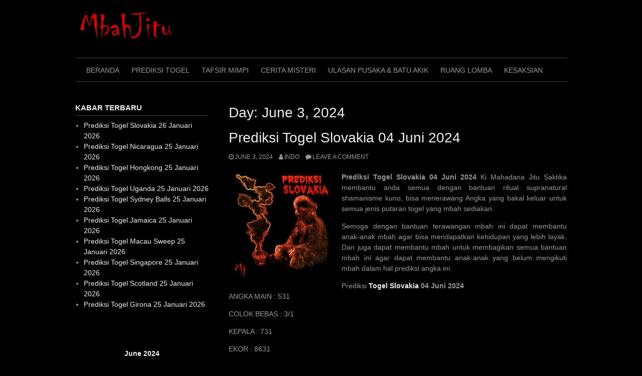

--- FILE ---
content_type: text/html; charset=UTF-8
request_url: http://mbahjitu.com/2024/06/03/
body_size: 11498
content:
<!DOCTYPE html>
<html lang="en">
<head>
<meta charset="UTF-8">
<meta name="viewport" content="width=device-width, initial-scale=1">
<link rel="profile" href="http://gmpg.org/xfn/11">
<link rel="pingback" href="http://mbahjitu.com/xmlrpc.php">


<meta name='robots' content='noindex, follow' />

	<!-- This site is optimized with the Yoast SEO plugin v19.13 - https://yoast.com/wordpress/plugins/seo/ -->
	<title>June 3, 2024 - MbahJitu</title>
	<meta property="og:locale" content="en_US" />
	<meta property="og:type" content="website" />
	<meta property="og:title" content="June 3, 2024 - MbahJitu" />
	<meta property="og:url" content="http://mbahjitu.com/2024/06/03/" />
	<meta property="og:site_name" content="MbahJitu" />
	<meta name="twitter:card" content="summary_large_image" />
	<script type="application/ld+json" class="yoast-schema-graph">{"@context":"https://schema.org","@graph":[{"@type":"CollectionPage","@id":"http://mbahjitu.com/2024/06/03/","url":"http://mbahjitu.com/2024/06/03/","name":"June 3, 2024 - MbahJitu","isPartOf":{"@id":"http://mbahjitu.com/#website"},"primaryImageOfPage":{"@id":"http://mbahjitu.com/2024/06/03/#primaryimage"},"image":{"@id":"http://mbahjitu.com/2024/06/03/#primaryimage"},"thumbnailUrl":"http://mbahjitu.com/wp-content/uploads/2021/12/sk.jpg","breadcrumb":{"@id":"http://mbahjitu.com/2024/06/03/#breadcrumb"},"inLanguage":"en"},{"@type":"ImageObject","inLanguage":"en","@id":"http://mbahjitu.com/2024/06/03/#primaryimage","url":"http://mbahjitu.com/wp-content/uploads/2021/12/sk.jpg","contentUrl":"http://mbahjitu.com/wp-content/uploads/2021/12/sk.jpg","width":320,"height":320,"caption":"Prediksi Togel Slovakia"},{"@type":"BreadcrumbList","@id":"http://mbahjitu.com/2024/06/03/#breadcrumb","itemListElement":[{"@type":"ListItem","position":1,"name":"Home","item":"https://mbahjitu.com/"},{"@type":"ListItem","position":2,"name":"Archives for June 3, 2024"}]},{"@type":"WebSite","@id":"http://mbahjitu.com/#website","url":"http://mbahjitu.com/","name":"MbahJitu","description":"Prediksi Togel, Cerita Misteri, Informasi Pusaka dan Livedraw","publisher":{"@id":"http://mbahjitu.com/#/schema/person/76705e70699625740f266c0b4d7d43ef"},"potentialAction":[{"@type":"SearchAction","target":{"@type":"EntryPoint","urlTemplate":"http://mbahjitu.com/?s={search_term_string}"},"query-input":"required name=search_term_string"}],"inLanguage":"en"},{"@type":["Person","Organization"],"@id":"http://mbahjitu.com/#/schema/person/76705e70699625740f266c0b4d7d43ef","name":"KiMahadana","image":{"@type":"ImageObject","inLanguage":"en","@id":"http://mbahjitu.com/#/schema/person/image/","url":"http://mbahjitu.com/wp-content/uploads/2016/11/cropped-mbahjitu_final.png","contentUrl":"http://mbahjitu.com/wp-content/uploads/2016/11/cropped-mbahjitu_final.png","width":250,"height":100,"caption":"KiMahadana"},"logo":{"@id":"http://mbahjitu.com/#/schema/person/image/"}}]}</script>
	<!-- / Yoast SEO plugin. -->


<link rel='dns-prefetch' href='//s.w.org' />
<link rel="alternate" type="application/rss+xml" title="MbahJitu &raquo; Feed" href="http://mbahjitu.com/feed/" />
<link rel="alternate" type="application/rss+xml" title="MbahJitu &raquo; Comments Feed" href="http://mbahjitu.com/comments/feed/" />
		<!-- This site uses the Google Analytics by ExactMetrics plugin v7.24.3 - Using Analytics tracking - https://www.exactmetrics.com/ -->
		<!-- Note: ExactMetrics is not currently configured on this site. The site owner needs to authenticate with Google Analytics in the ExactMetrics settings panel. -->
					<!-- No tracking code set -->
				<!-- / Google Analytics by ExactMetrics -->
		<script type="text/javascript">
window._wpemojiSettings = {"baseUrl":"https:\/\/s.w.org\/images\/core\/emoji\/13.1.0\/72x72\/","ext":".png","svgUrl":"https:\/\/s.w.org\/images\/core\/emoji\/13.1.0\/svg\/","svgExt":".svg","source":{"concatemoji":"http:\/\/mbahjitu.com\/wp-includes\/js\/wp-emoji-release.min.js?ver=5.9.12"}};
/*! This file is auto-generated */
!function(e,a,t){var n,r,o,i=a.createElement("canvas"),p=i.getContext&&i.getContext("2d");function s(e,t){var a=String.fromCharCode;p.clearRect(0,0,i.width,i.height),p.fillText(a.apply(this,e),0,0);e=i.toDataURL();return p.clearRect(0,0,i.width,i.height),p.fillText(a.apply(this,t),0,0),e===i.toDataURL()}function c(e){var t=a.createElement("script");t.src=e,t.defer=t.type="text/javascript",a.getElementsByTagName("head")[0].appendChild(t)}for(o=Array("flag","emoji"),t.supports={everything:!0,everythingExceptFlag:!0},r=0;r<o.length;r++)t.supports[o[r]]=function(e){if(!p||!p.fillText)return!1;switch(p.textBaseline="top",p.font="600 32px Arial",e){case"flag":return s([127987,65039,8205,9895,65039],[127987,65039,8203,9895,65039])?!1:!s([55356,56826,55356,56819],[55356,56826,8203,55356,56819])&&!s([55356,57332,56128,56423,56128,56418,56128,56421,56128,56430,56128,56423,56128,56447],[55356,57332,8203,56128,56423,8203,56128,56418,8203,56128,56421,8203,56128,56430,8203,56128,56423,8203,56128,56447]);case"emoji":return!s([10084,65039,8205,55357,56613],[10084,65039,8203,55357,56613])}return!1}(o[r]),t.supports.everything=t.supports.everything&&t.supports[o[r]],"flag"!==o[r]&&(t.supports.everythingExceptFlag=t.supports.everythingExceptFlag&&t.supports[o[r]]);t.supports.everythingExceptFlag=t.supports.everythingExceptFlag&&!t.supports.flag,t.DOMReady=!1,t.readyCallback=function(){t.DOMReady=!0},t.supports.everything||(n=function(){t.readyCallback()},a.addEventListener?(a.addEventListener("DOMContentLoaded",n,!1),e.addEventListener("load",n,!1)):(e.attachEvent("onload",n),a.attachEvent("onreadystatechange",function(){"complete"===a.readyState&&t.readyCallback()})),(n=t.source||{}).concatemoji?c(n.concatemoji):n.wpemoji&&n.twemoji&&(c(n.twemoji),c(n.wpemoji)))}(window,document,window._wpemojiSettings);
</script>
<style type="text/css">
img.wp-smiley,
img.emoji {
	display: inline !important;
	border: none !important;
	box-shadow: none !important;
	height: 1em !important;
	width: 1em !important;
	margin: 0 0.07em !important;
	vertical-align: -0.1em !important;
	background: none !important;
	padding: 0 !important;
}
</style>
	<link rel='stylesheet' id='wp-block-library-css'  href='http://mbahjitu.com/wp-includes/css/dist/block-library/style.min.css?ver=5.9.12' type='text/css' media='all' />
<style id='global-styles-inline-css' type='text/css'>
body{--wp--preset--color--black: #000000;--wp--preset--color--cyan-bluish-gray: #abb8c3;--wp--preset--color--white: #ffffff;--wp--preset--color--pale-pink: #f78da7;--wp--preset--color--vivid-red: #cf2e2e;--wp--preset--color--luminous-vivid-orange: #ff6900;--wp--preset--color--luminous-vivid-amber: #fcb900;--wp--preset--color--light-green-cyan: #7bdcb5;--wp--preset--color--vivid-green-cyan: #00d084;--wp--preset--color--pale-cyan-blue: #8ed1fc;--wp--preset--color--vivid-cyan-blue: #0693e3;--wp--preset--color--vivid-purple: #9b51e0;--wp--preset--gradient--vivid-cyan-blue-to-vivid-purple: linear-gradient(135deg,rgba(6,147,227,1) 0%,rgb(155,81,224) 100%);--wp--preset--gradient--light-green-cyan-to-vivid-green-cyan: linear-gradient(135deg,rgb(122,220,180) 0%,rgb(0,208,130) 100%);--wp--preset--gradient--luminous-vivid-amber-to-luminous-vivid-orange: linear-gradient(135deg,rgba(252,185,0,1) 0%,rgba(255,105,0,1) 100%);--wp--preset--gradient--luminous-vivid-orange-to-vivid-red: linear-gradient(135deg,rgba(255,105,0,1) 0%,rgb(207,46,46) 100%);--wp--preset--gradient--very-light-gray-to-cyan-bluish-gray: linear-gradient(135deg,rgb(238,238,238) 0%,rgb(169,184,195) 100%);--wp--preset--gradient--cool-to-warm-spectrum: linear-gradient(135deg,rgb(74,234,220) 0%,rgb(151,120,209) 20%,rgb(207,42,186) 40%,rgb(238,44,130) 60%,rgb(251,105,98) 80%,rgb(254,248,76) 100%);--wp--preset--gradient--blush-light-purple: linear-gradient(135deg,rgb(255,206,236) 0%,rgb(152,150,240) 100%);--wp--preset--gradient--blush-bordeaux: linear-gradient(135deg,rgb(254,205,165) 0%,rgb(254,45,45) 50%,rgb(107,0,62) 100%);--wp--preset--gradient--luminous-dusk: linear-gradient(135deg,rgb(255,203,112) 0%,rgb(199,81,192) 50%,rgb(65,88,208) 100%);--wp--preset--gradient--pale-ocean: linear-gradient(135deg,rgb(255,245,203) 0%,rgb(182,227,212) 50%,rgb(51,167,181) 100%);--wp--preset--gradient--electric-grass: linear-gradient(135deg,rgb(202,248,128) 0%,rgb(113,206,126) 100%);--wp--preset--gradient--midnight: linear-gradient(135deg,rgb(2,3,129) 0%,rgb(40,116,252) 100%);--wp--preset--duotone--dark-grayscale: url('#wp-duotone-dark-grayscale');--wp--preset--duotone--grayscale: url('#wp-duotone-grayscale');--wp--preset--duotone--purple-yellow: url('#wp-duotone-purple-yellow');--wp--preset--duotone--blue-red: url('#wp-duotone-blue-red');--wp--preset--duotone--midnight: url('#wp-duotone-midnight');--wp--preset--duotone--magenta-yellow: url('#wp-duotone-magenta-yellow');--wp--preset--duotone--purple-green: url('#wp-duotone-purple-green');--wp--preset--duotone--blue-orange: url('#wp-duotone-blue-orange');--wp--preset--font-size--small: 13px;--wp--preset--font-size--medium: 20px;--wp--preset--font-size--large: 36px;--wp--preset--font-size--x-large: 42px;}.has-black-color{color: var(--wp--preset--color--black) !important;}.has-cyan-bluish-gray-color{color: var(--wp--preset--color--cyan-bluish-gray) !important;}.has-white-color{color: var(--wp--preset--color--white) !important;}.has-pale-pink-color{color: var(--wp--preset--color--pale-pink) !important;}.has-vivid-red-color{color: var(--wp--preset--color--vivid-red) !important;}.has-luminous-vivid-orange-color{color: var(--wp--preset--color--luminous-vivid-orange) !important;}.has-luminous-vivid-amber-color{color: var(--wp--preset--color--luminous-vivid-amber) !important;}.has-light-green-cyan-color{color: var(--wp--preset--color--light-green-cyan) !important;}.has-vivid-green-cyan-color{color: var(--wp--preset--color--vivid-green-cyan) !important;}.has-pale-cyan-blue-color{color: var(--wp--preset--color--pale-cyan-blue) !important;}.has-vivid-cyan-blue-color{color: var(--wp--preset--color--vivid-cyan-blue) !important;}.has-vivid-purple-color{color: var(--wp--preset--color--vivid-purple) !important;}.has-black-background-color{background-color: var(--wp--preset--color--black) !important;}.has-cyan-bluish-gray-background-color{background-color: var(--wp--preset--color--cyan-bluish-gray) !important;}.has-white-background-color{background-color: var(--wp--preset--color--white) !important;}.has-pale-pink-background-color{background-color: var(--wp--preset--color--pale-pink) !important;}.has-vivid-red-background-color{background-color: var(--wp--preset--color--vivid-red) !important;}.has-luminous-vivid-orange-background-color{background-color: var(--wp--preset--color--luminous-vivid-orange) !important;}.has-luminous-vivid-amber-background-color{background-color: var(--wp--preset--color--luminous-vivid-amber) !important;}.has-light-green-cyan-background-color{background-color: var(--wp--preset--color--light-green-cyan) !important;}.has-vivid-green-cyan-background-color{background-color: var(--wp--preset--color--vivid-green-cyan) !important;}.has-pale-cyan-blue-background-color{background-color: var(--wp--preset--color--pale-cyan-blue) !important;}.has-vivid-cyan-blue-background-color{background-color: var(--wp--preset--color--vivid-cyan-blue) !important;}.has-vivid-purple-background-color{background-color: var(--wp--preset--color--vivid-purple) !important;}.has-black-border-color{border-color: var(--wp--preset--color--black) !important;}.has-cyan-bluish-gray-border-color{border-color: var(--wp--preset--color--cyan-bluish-gray) !important;}.has-white-border-color{border-color: var(--wp--preset--color--white) !important;}.has-pale-pink-border-color{border-color: var(--wp--preset--color--pale-pink) !important;}.has-vivid-red-border-color{border-color: var(--wp--preset--color--vivid-red) !important;}.has-luminous-vivid-orange-border-color{border-color: var(--wp--preset--color--luminous-vivid-orange) !important;}.has-luminous-vivid-amber-border-color{border-color: var(--wp--preset--color--luminous-vivid-amber) !important;}.has-light-green-cyan-border-color{border-color: var(--wp--preset--color--light-green-cyan) !important;}.has-vivid-green-cyan-border-color{border-color: var(--wp--preset--color--vivid-green-cyan) !important;}.has-pale-cyan-blue-border-color{border-color: var(--wp--preset--color--pale-cyan-blue) !important;}.has-vivid-cyan-blue-border-color{border-color: var(--wp--preset--color--vivid-cyan-blue) !important;}.has-vivid-purple-border-color{border-color: var(--wp--preset--color--vivid-purple) !important;}.has-vivid-cyan-blue-to-vivid-purple-gradient-background{background: var(--wp--preset--gradient--vivid-cyan-blue-to-vivid-purple) !important;}.has-light-green-cyan-to-vivid-green-cyan-gradient-background{background: var(--wp--preset--gradient--light-green-cyan-to-vivid-green-cyan) !important;}.has-luminous-vivid-amber-to-luminous-vivid-orange-gradient-background{background: var(--wp--preset--gradient--luminous-vivid-amber-to-luminous-vivid-orange) !important;}.has-luminous-vivid-orange-to-vivid-red-gradient-background{background: var(--wp--preset--gradient--luminous-vivid-orange-to-vivid-red) !important;}.has-very-light-gray-to-cyan-bluish-gray-gradient-background{background: var(--wp--preset--gradient--very-light-gray-to-cyan-bluish-gray) !important;}.has-cool-to-warm-spectrum-gradient-background{background: var(--wp--preset--gradient--cool-to-warm-spectrum) !important;}.has-blush-light-purple-gradient-background{background: var(--wp--preset--gradient--blush-light-purple) !important;}.has-blush-bordeaux-gradient-background{background: var(--wp--preset--gradient--blush-bordeaux) !important;}.has-luminous-dusk-gradient-background{background: var(--wp--preset--gradient--luminous-dusk) !important;}.has-pale-ocean-gradient-background{background: var(--wp--preset--gradient--pale-ocean) !important;}.has-electric-grass-gradient-background{background: var(--wp--preset--gradient--electric-grass) !important;}.has-midnight-gradient-background{background: var(--wp--preset--gradient--midnight) !important;}.has-small-font-size{font-size: var(--wp--preset--font-size--small) !important;}.has-medium-font-size{font-size: var(--wp--preset--font-size--medium) !important;}.has-large-font-size{font-size: var(--wp--preset--font-size--large) !important;}.has-x-large-font-size{font-size: var(--wp--preset--font-size--x-large) !important;}
</style>
<link rel='stylesheet' id='jquery-ui-css'  href='http://mbahjitu.com/wp-content/plugins/soundy-background-music/css/jquery-ui-1.12.1/jquery-ui.css?ver=5.9.12' type='text/css' media='all' />
<link rel='stylesheet' id='soundy_front_end-css'  href='http://mbahjitu.com/wp-content/plugins/soundy-background-music/css/style-front-end.css?ver=5.9.12' type='text/css' media='all' />
<link rel='stylesheet' id='coral-dark-css'  href='http://mbahjitu.com/wp-content/themes/coral-dark/style.css?ver=5.9.12' type='text/css' media='all' />
<link rel='stylesheet' id='child-style-css'  href='http://mbahjitu.com/wp-content/themes/coral-dark-child/style.css?ver=1.0.0' type='text/css' media='all' />
<link rel='stylesheet' id='coral-dark-style-css'  href='http://mbahjitu.com/wp-content/themes/coral-dark-child/style.css?ver=5.9.12' type='text/css' media='all' />
<style id='coral-dark-style-inline-css' type='text/css'>

		body, button, input, select, textarea {	font-size: 14px;}
		h1.site-title, h3.site-title {
			margin-top: 25px; 
			font-size: 36px; 
		}
		h1.site-title a,
		h1.site-title a:visited,
		h1.site-title a:hover,
		h1.site-title a:active,
		h1.site-title a:focus,
		h3.site-title a,
		h3.site-title a:visited,
		h3.site-title a:hover,
		h3.site-title a:active,
		h3.site-title a:focus {
			color: #ed0000 !important;
		}
		
		h2.site-description, h4.site-description {
			margin-top: -5px;
			font-size: 14px;
			color: #999999;
		}
		.custom-logo {max-height: 100px;}
		@media screen and (min-width: 768px) {
			.main-navigation {margin-top: 15px;}
			#search1 {margin-top: 42px;}
			#social1 {margin-top: 47px;}
		}
	
</style>
<link rel='stylesheet' id='recent-posts-widget-with-thumbnails-public-style-css'  href='http://mbahjitu.com/wp-content/plugins/recent-posts-widget-with-thumbnails/public.css?ver=7.1.1' type='text/css' media='all' />
<script type='text/javascript' src='http://mbahjitu.com/wp-includes/js/jquery/jquery.min.js?ver=3.6.0' id='jquery-core-js'></script>
<script type='text/javascript' src='http://mbahjitu.com/wp-includes/js/jquery/jquery-migrate.min.js?ver=3.3.2' id='jquery-migrate-js'></script>
<script type='text/javascript' src='http://mbahjitu.com/wp-content/plugins/soundy-background-music/js/front-end.js?ver=5.9.12' id='soundy-front-end-js'></script>
<script type='text/javascript' src='http://mbahjitu.com/wp-content/themes/coral-dark/js/jquery.nivo.slider.pack.js?ver=3.2' id='nivo-slider-js'></script>
<link rel="https://api.w.org/" href="http://mbahjitu.com/wp-json/" /><link rel="EditURI" type="application/rsd+xml" title="RSD" href="http://mbahjitu.com/xmlrpc.php?rsd" />
<link rel="wlwmanifest" type="application/wlwmanifest+xml" href="http://mbahjitu.com/wp-includes/wlwmanifest.xml" /> 
<meta name="generator" content="WordPress 5.9.12" />
<link rel="icon" href="http://mbahjitu.com/wp-content/uploads/2016/11/cropped-icon-32x32.png" sizes="32x32" />
<link rel="icon" href="http://mbahjitu.com/wp-content/uploads/2016/11/cropped-icon-192x192.png" sizes="192x192" />
<link rel="apple-touch-icon" href="http://mbahjitu.com/wp-content/uploads/2016/11/cropped-icon-180x180.png" />
<meta name="msapplication-TileImage" content="http://mbahjitu.com/wp-content/uploads/2016/11/cropped-icon-270x270.png" />
</head>

<body class="archive date wp-custom-logo wp-embed-responsive group-blog">
<svg xmlns="http://www.w3.org/2000/svg" viewBox="0 0 0 0" width="0" height="0" focusable="false" role="none" style="visibility: hidden; position: absolute; left: -9999px; overflow: hidden;" ><defs><filter id="wp-duotone-dark-grayscale"><feColorMatrix color-interpolation-filters="sRGB" type="matrix" values=" .299 .587 .114 0 0 .299 .587 .114 0 0 .299 .587 .114 0 0 .299 .587 .114 0 0 " /><feComponentTransfer color-interpolation-filters="sRGB" ><feFuncR type="table" tableValues="0 0.49803921568627" /><feFuncG type="table" tableValues="0 0.49803921568627" /><feFuncB type="table" tableValues="0 0.49803921568627" /><feFuncA type="table" tableValues="1 1" /></feComponentTransfer><feComposite in2="SourceGraphic" operator="in" /></filter></defs></svg><svg xmlns="http://www.w3.org/2000/svg" viewBox="0 0 0 0" width="0" height="0" focusable="false" role="none" style="visibility: hidden; position: absolute; left: -9999px; overflow: hidden;" ><defs><filter id="wp-duotone-grayscale"><feColorMatrix color-interpolation-filters="sRGB" type="matrix" values=" .299 .587 .114 0 0 .299 .587 .114 0 0 .299 .587 .114 0 0 .299 .587 .114 0 0 " /><feComponentTransfer color-interpolation-filters="sRGB" ><feFuncR type="table" tableValues="0 1" /><feFuncG type="table" tableValues="0 1" /><feFuncB type="table" tableValues="0 1" /><feFuncA type="table" tableValues="1 1" /></feComponentTransfer><feComposite in2="SourceGraphic" operator="in" /></filter></defs></svg><svg xmlns="http://www.w3.org/2000/svg" viewBox="0 0 0 0" width="0" height="0" focusable="false" role="none" style="visibility: hidden; position: absolute; left: -9999px; overflow: hidden;" ><defs><filter id="wp-duotone-purple-yellow"><feColorMatrix color-interpolation-filters="sRGB" type="matrix" values=" .299 .587 .114 0 0 .299 .587 .114 0 0 .299 .587 .114 0 0 .299 .587 .114 0 0 " /><feComponentTransfer color-interpolation-filters="sRGB" ><feFuncR type="table" tableValues="0.54901960784314 0.98823529411765" /><feFuncG type="table" tableValues="0 1" /><feFuncB type="table" tableValues="0.71764705882353 0.25490196078431" /><feFuncA type="table" tableValues="1 1" /></feComponentTransfer><feComposite in2="SourceGraphic" operator="in" /></filter></defs></svg><svg xmlns="http://www.w3.org/2000/svg" viewBox="0 0 0 0" width="0" height="0" focusable="false" role="none" style="visibility: hidden; position: absolute; left: -9999px; overflow: hidden;" ><defs><filter id="wp-duotone-blue-red"><feColorMatrix color-interpolation-filters="sRGB" type="matrix" values=" .299 .587 .114 0 0 .299 .587 .114 0 0 .299 .587 .114 0 0 .299 .587 .114 0 0 " /><feComponentTransfer color-interpolation-filters="sRGB" ><feFuncR type="table" tableValues="0 1" /><feFuncG type="table" tableValues="0 0.27843137254902" /><feFuncB type="table" tableValues="0.5921568627451 0.27843137254902" /><feFuncA type="table" tableValues="1 1" /></feComponentTransfer><feComposite in2="SourceGraphic" operator="in" /></filter></defs></svg><svg xmlns="http://www.w3.org/2000/svg" viewBox="0 0 0 0" width="0" height="0" focusable="false" role="none" style="visibility: hidden; position: absolute; left: -9999px; overflow: hidden;" ><defs><filter id="wp-duotone-midnight"><feColorMatrix color-interpolation-filters="sRGB" type="matrix" values=" .299 .587 .114 0 0 .299 .587 .114 0 0 .299 .587 .114 0 0 .299 .587 .114 0 0 " /><feComponentTransfer color-interpolation-filters="sRGB" ><feFuncR type="table" tableValues="0 0" /><feFuncG type="table" tableValues="0 0.64705882352941" /><feFuncB type="table" tableValues="0 1" /><feFuncA type="table" tableValues="1 1" /></feComponentTransfer><feComposite in2="SourceGraphic" operator="in" /></filter></defs></svg><svg xmlns="http://www.w3.org/2000/svg" viewBox="0 0 0 0" width="0" height="0" focusable="false" role="none" style="visibility: hidden; position: absolute; left: -9999px; overflow: hidden;" ><defs><filter id="wp-duotone-magenta-yellow"><feColorMatrix color-interpolation-filters="sRGB" type="matrix" values=" .299 .587 .114 0 0 .299 .587 .114 0 0 .299 .587 .114 0 0 .299 .587 .114 0 0 " /><feComponentTransfer color-interpolation-filters="sRGB" ><feFuncR type="table" tableValues="0.78039215686275 1" /><feFuncG type="table" tableValues="0 0.94901960784314" /><feFuncB type="table" tableValues="0.35294117647059 0.47058823529412" /><feFuncA type="table" tableValues="1 1" /></feComponentTransfer><feComposite in2="SourceGraphic" operator="in" /></filter></defs></svg><svg xmlns="http://www.w3.org/2000/svg" viewBox="0 0 0 0" width="0" height="0" focusable="false" role="none" style="visibility: hidden; position: absolute; left: -9999px; overflow: hidden;" ><defs><filter id="wp-duotone-purple-green"><feColorMatrix color-interpolation-filters="sRGB" type="matrix" values=" .299 .587 .114 0 0 .299 .587 .114 0 0 .299 .587 .114 0 0 .299 .587 .114 0 0 " /><feComponentTransfer color-interpolation-filters="sRGB" ><feFuncR type="table" tableValues="0.65098039215686 0.40392156862745" /><feFuncG type="table" tableValues="0 1" /><feFuncB type="table" tableValues="0.44705882352941 0.4" /><feFuncA type="table" tableValues="1 1" /></feComponentTransfer><feComposite in2="SourceGraphic" operator="in" /></filter></defs></svg><svg xmlns="http://www.w3.org/2000/svg" viewBox="0 0 0 0" width="0" height="0" focusable="false" role="none" style="visibility: hidden; position: absolute; left: -9999px; overflow: hidden;" ><defs><filter id="wp-duotone-blue-orange"><feColorMatrix color-interpolation-filters="sRGB" type="matrix" values=" .299 .587 .114 0 0 .299 .587 .114 0 0 .299 .587 .114 0 0 .299 .587 .114 0 0 " /><feComponentTransfer color-interpolation-filters="sRGB" ><feFuncR type="table" tableValues="0.098039215686275 1" /><feFuncG type="table" tableValues="0 0.66274509803922" /><feFuncB type="table" tableValues="0.84705882352941 0.41960784313725" /><feFuncA type="table" tableValues="1 1" /></feComponentTransfer><feComposite in2="SourceGraphic" operator="in" /></filter></defs></svg><div id="page" class="hfeed site">
	<a class="skip-link screen-reader-text" href="#content">Skip to content</a>

	<header id="masthead" class="site-header grid-container" role="banner">
		<div class="site-branding egrid  grid-35 tablet-grid-35 mobile-grid-100">
							<a href="http://mbahjitu.com/" class="custom-logo-link" rel="home"><img width="250" height="100" src="http://mbahjitu.com/wp-content/uploads/2016/11/cropped-mbahjitu_final.png" class="custom-logo" alt="MbahJitu" srcset="http://mbahjitu.com/wp-content/uploads/2016/11/cropped-mbahjitu_final.png 250w, http://mbahjitu.com/wp-content/uploads/2016/11/cropped-mbahjitu_final-210x84.png 210w" sizes="(max-width: 250px) 100vw, 250px" /></a>							
		</div><!-- .site-branding -->
		<div id="headerright" class="grid-parent egrid  grid-65 tablet-grid-65 mobile-grid-100">
			
			<div id="social1" class="egrid  grid-100 tablet-grid-100 mobile-grid-100">
							</div>
			
			<div id="search1" class="search  hide-on-desktop hide-on-tablet hide-on-mobile">
				<div class="search-container">
<form role="search" method="get" class="search-form" action="http://mbahjitu.com/">
	<fieldset>
		<input type="search" class="search-field" placeholder="Search..." value="" name="s" title="Search for:" />
		<input type="submit" class="search-submit" value="" />
	</fieldset>
</form>
</div>			</div>
		</div>

		<nav id="site-navigation" class="main-navigation egrid grid-100 tablet-grid-100 mobile-grid-100" role="navigation">
			<i id="menu-button" class="fa fa-bars collapsed"><span>  Menu</span></i>
			<div class="menu-primary-menu-container"><ul id="main-menu" class="sm sm-clean collapsed"><li id="menu-item-324" class="menu-item menu-item-type-post_type menu-item-object-page menu-item-home menu-item-324"><a href="http://mbahjitu.com/">Beranda</a></li>
<li id="menu-item-6190" class="menu-item menu-item-type-taxonomy menu-item-object-category menu-item-6190"><a href="http://mbahjitu.com/category/prediksi-togel/">Prediksi Togel</a></li>
<li id="menu-item-289" class="menu-item menu-item-type-taxonomy menu-item-object-category menu-item-289"><a href="http://mbahjitu.com/category/tafsir-mimpi/">Tafsir Mimpi</a></li>
<li id="menu-item-291" class="menu-item menu-item-type-taxonomy menu-item-object-category menu-item-291"><a href="http://mbahjitu.com/category/cerita-misteri/">Cerita Misteri</a></li>
<li id="menu-item-290" class="menu-item menu-item-type-taxonomy menu-item-object-category menu-item-290"><a href="http://mbahjitu.com/category/ulasan-pusaka-batu-akik/">Ulasan Pusaka &#038; Batu Akik</a></li>
<li id="menu-item-3806" class="menu-item menu-item-type-custom menu-item-object-custom menu-item-3806"><a href="/">Ruang Lomba</a></li>
<li id="menu-item-294" class="menu-item menu-item-type-post_type menu-item-object-page menu-item-294"><a href="http://mbahjitu.com/kesaksian/">Kesaksian</a></li>
</ul></div>		</nav><!-- #site-navigation -->
	</header><!-- #masthead -->

		
<!-- breadcrumbs from Yoast or NavXT plugins -->
		<div id="breadcrumbs" class="grid-container">
		<div class="breadcrumbs grid-100 tablet-grid-100 mobile-grid-100">
					</div>
	</div>
		
	<div id="content" class="site-content grid-container">

	<div id="primary" class="content-area egrid  grid-70 tablet-grid-70 mobile-grid-100 push-30 tablet-push-30">
		<main id="main" class="site-main" role="main">

		
			<header class="page-header">
				<h1 class="page-title">Day: <span>June 3, 2024</span></h1>			</header><!-- .page-header -->

						
				
<article id="post-85114" class="post-85114 post type-post status-publish format-standard has-post-thumbnail hentry category-prediksi-togel category-slovakia tag-angker tag-cerita-misteri tag-misteri tag-prediksi-togel tag-supranatural tag-tafsir-mimpi tag-terawang-angka tag-terawang-angkal tag-terawang-angkaprediksi-togel tag-ulasan-pusaka">
	<header class="entry-header">
		<h1 class="entry-title"><a href="http://mbahjitu.com/prediksi-togel-slovakia-04-juni-2024/" rel="bookmark">Prediksi Togel Slovakia 04 Juni 2024</a></h1>
				<div class="entry-meta">
			<span class="posted-on"><a href="http://mbahjitu.com/prediksi-togel-slovakia-04-juni-2024/" rel="bookmark"><time class="entry-date published" datetime="2024-06-03T08:00:25+07:00">June 3, 2024</time><time class="updated" datetime="2024-06-02T11:40:53+07:00">June 2, 2024</time></a></span><span class="byline"> <span class="author vcard"><a class="url fn n" href="http://mbahjitu.com/author/indo/">indo</a></span></span><span class="comments-link"><a href="http://mbahjitu.com/prediksi-togel-slovakia-04-juni-2024/#respond">Leave a comment</a></span>		</div><!-- .entry-meta -->
			</header><!-- .entry-header -->

	<div class="entry-content">
		
	<a class="post-thumbnail" href="http://mbahjitu.com/prediksi-togel-slovakia-04-juni-2024/" aria-hidden="true">
		<img width="210" height="210" src="http://mbahjitu.com/wp-content/uploads/2021/12/sk-210x210.jpg" class="alignleft smallpostthumb wp-post-image" alt="Prediksi Togel Slovakia 04 Juni 2024" sizes="(max-width: 480px) 100vw, 210px" srcset="http://mbahjitu.com/wp-content/uploads/2021/12/sk-210x210.jpg 210w, http://mbahjitu.com/wp-content/uploads/2021/12/sk-300x300.jpg 300w, http://mbahjitu.com/wp-content/uploads/2021/12/sk-150x150.jpg 150w, http://mbahjitu.com/wp-content/uploads/2021/12/sk.jpg 320w" />	</a>

	<p><strong>Prediksi Togel Slovakia 04 Juni 2024</strong> Ki Mahadana Jitu Saktika membantu anda semua dengan bantuan ritual supranatural shamanisme kuno, bisa menerawang Angka yang bakal keluar untuk semua jenis putaran togel yang mbah sediakan.</p>
<p>Semoga dengan bantuan terawangan mbah ini dapat membantu anak-anak mbah agar bisa mendapatkan kehidupan yang lebih layak. Dan juga dapat membantu mbah untuk membagikan semua bantuan mbah ini agar dapat membantu anak-anak yang belum mengikuti mbah dalam hal prediksi angka ini.</p>
<div>Prediksi <a href="https://mbahjitu.com/category/prediksi-togel/slovakia/"><strong>Togel Slovakia</strong></a> <strong>04 Juni 2024</strong></div>
<div>
<p>ANGKA MAIN : 531</p>
<p>COLOK BEBAS : 3/1</p>
<p>KEPALA : 731</p>
<p>EKOR : 8631</p>
<p>BBFS: 578631</p>
<p>TOP TOGEL 2D</p>
<p>58 71 81 56 38 16 73 78</p>
<p>untuk berjaga jaga Saran dari mbah lebih baik angka di atas di bb alias bolak balik.</p>
</div>
<p>tidak ada yang pasti di dunia ini, yang pasti hanya milik Subhanahu wa ta’ala</p>
<p>Mbah Hanya memberikan angka angka yang mbah terawang</p>
<p>semoga anak anak mbah selalu di berikan rejeki yang berlimpah, salam kompak untuk semua anak anak mbah yang sudah setia temani mbah dari dulu</p>
<p>Utamakan Prediksi Sendiri, Semoga Prediksi Togel Yang Mbah Berikan di atas Dapat Membantu anak anak Semua, Angka Mbah Juga Bisa Di Kolab Dengan Angka Anda. Salam Jitu Mbah</p>
<p>pengeluaran <a href="https://slovakiapools.com/"><strong>result slovakia</strong></a> bisa anak anak lihat di SLOVAKIAPOOLS.COM</p>

			</div><!-- .entry-content -->

	<footer class="entry-footer">
		<span class="update">Updated: <a href="http://mbahjitu.com/prediksi-togel-slovakia-04-juni-2024/" rel="bookmark"><time class="published updated" datetime="2024-06-02T11:40:53+07:00">June 2, 2024</time></a></span><br><span class="cat-links">Categories: <a href="http://mbahjitu.com/category/prediksi-togel/" rel="category tag">Prediksi Togel</a>, <a href="http://mbahjitu.com/category/prediksi-togel/slovakia/" rel="category tag">Slovakia</a></span><span class="tags-links">Tags: <a href="http://mbahjitu.com/tag/angker/" rel="tag">Angker</a>, <a href="http://mbahjitu.com/tag/cerita-misteri/" rel="tag">cerita misteri</a>, <a href="http://mbahjitu.com/tag/misteri/" rel="tag">Misteri</a>, <a href="http://mbahjitu.com/tag/prediksi-togel/" rel="tag">Prediksi Togel</a>, <a href="http://mbahjitu.com/tag/supranatural/" rel="tag">Supranatural</a>, <a href="http://mbahjitu.com/tag/tafsir-mimpi/" rel="tag">Tafsir Mimpi</a>, <a href="http://mbahjitu.com/tag/terawang-angka/" rel="tag">Terawang angka</a>, <a href="http://mbahjitu.com/tag/terawang-angkal/" rel="tag">Terawang angkal</a>, <a href="http://mbahjitu.com/tag/terawang-angkaprediksi-togel/" rel="tag">Terawang angkaPrediksi Togel</a>, <a href="http://mbahjitu.com/tag/ulasan-pusaka/" rel="tag">Ulasan Pusaka</a></span>	</footer><!-- .entry-footer -->
</article><!-- #post-## -->
			
				
<article id="post-85113" class="post-85113 post type-post status-publish format-standard has-post-thumbnail hentry category-nicaragua category-prediksi-togel tag-angker tag-cerita-misteri tag-misteri tag-prediksi-togel tag-supranatural tag-tafsir-mimpi tag-terawang-angka tag-terawang-angkal tag-terawang-angkaprediksi-togel tag-ulasan-pusaka">
	<header class="entry-header">
		<h1 class="entry-title"><a href="http://mbahjitu.com/prediksi-togel-nicaragua-03-juni-2024/" rel="bookmark">Prediksi Togel Nicaragua 03 Juni 2024</a></h1>
				<div class="entry-meta">
			<span class="posted-on"><a href="http://mbahjitu.com/prediksi-togel-nicaragua-03-juni-2024/" rel="bookmark"><time class="entry-date published" datetime="2024-06-03T07:55:23+07:00">June 3, 2024</time><time class="updated" datetime="2024-06-02T11:35:18+07:00">June 2, 2024</time></a></span><span class="byline"> <span class="author vcard"><a class="url fn n" href="http://mbahjitu.com/author/indo/">indo</a></span></span><span class="comments-link"><a href="http://mbahjitu.com/prediksi-togel-nicaragua-03-juni-2024/#respond">Leave a comment</a></span>		</div><!-- .entry-meta -->
			</header><!-- .entry-header -->

	<div class="entry-content">
		
	<a class="post-thumbnail" href="http://mbahjitu.com/prediksi-togel-nicaragua-03-juni-2024/" aria-hidden="true">
		<img width="210" height="210" src="http://mbahjitu.com/wp-content/uploads/2021/12/nc.jpg" class="alignleft smallpostthumb wp-post-image" alt="Prediksi Togel Nicaragua 03 Juni 2024" loading="lazy" sizes="(max-width: 480px) 100vw, 210px" srcset="http://mbahjitu.com/wp-content/uploads/2021/12/nc.jpg 210w, http://mbahjitu.com/wp-content/uploads/2021/12/nc-150x150.jpg 150w" />	</a>

	<p style="text-align: left;"><strong>Prediksi Togel Nicaragua 03 Juni 2024 </strong>Ki Mahadana Jitu Saktika membantu anda semua dengan bantuan ritual supranatural shamanisme kuno, bisa menerawang Angka yang bakal keluar untuk semua jenis putaran togel yang mbah sediakan.</p>
<p>Semoga dengan bantuan terawangan mbah ini dapat membantu anak-anak mbah agar bisa mendapatkan kehidupan yang lebih layak. Dan juga dapat membantu mbah untuk membagikan semua bantuan mbah ini agar dapat membantu anak-anak yang belum mengikuti mbah dalam hal prediksi angka ini.</p>
<p style="text-align: left;"><strong>Prediksi <a href="https://mbahjitu.com/category/prediksi-togel/nicaragua/">Togel Nicaragua</a> 03 Juni 2024</strong></p>
<div>
<p>ANGKA MAIN : 763</p>
<p>COLOK BEBAS : 6/3</p>
<p>KEPALA : 563</p>
<p>EKOR : 8163</p>
<p>BBFS: 672314</p>
<p>TOP TOGEL 2D</p>
</div>
<p>76 53 86 17 68 51 67 38</p>
<p>untuk berjaga jaga Saran dari mbah lebih baik angka di atas di bb alias bolak balik.</p>
<p>tidak ada yang pasti di dunia ini , yang pasti hanya milik Subhanahu wa ta’ala</p>
<p>Mbah Hanya memberikan angka angka yang mbah terawang</p>
<p>semoga anak anak mbah selalu di berikan rejeki yang berlimpah, salam kompak untuk semua anak anak mbah yang sudah setia temani mbah dari duluUtamakan Prediksi Sendiri , Semoga Prediksi Togel<strong> </strong>Yang Mbah Berikan di atas Dapat Membantu anak anak Semua , Angka Mbah Juga Bisa Di Kolab Dengan Angka Anda. Salam Jitu Mbah pengeluaran <strong><a href="https://nicaraguapools.com/">result nicaragua</a></strong> bisa anak anak lihat di NICARAGUAPOOLS.COM</p>

			</div><!-- .entry-content -->

	<footer class="entry-footer">
		<span class="update">Updated: <a href="http://mbahjitu.com/prediksi-togel-nicaragua-03-juni-2024/" rel="bookmark"><time class="published updated" datetime="2024-06-02T11:35:18+07:00">June 2, 2024</time></a></span><br><span class="cat-links">Categories: <a href="http://mbahjitu.com/category/prediksi-togel/nicaragua/" rel="category tag">Nicaragua</a>, <a href="http://mbahjitu.com/category/prediksi-togel/" rel="category tag">Prediksi Togel</a></span><span class="tags-links">Tags: <a href="http://mbahjitu.com/tag/angker/" rel="tag">Angker</a>, <a href="http://mbahjitu.com/tag/cerita-misteri/" rel="tag">cerita misteri</a>, <a href="http://mbahjitu.com/tag/misteri/" rel="tag">Misteri</a>, <a href="http://mbahjitu.com/tag/prediksi-togel/" rel="tag">Prediksi Togel</a>, <a href="http://mbahjitu.com/tag/supranatural/" rel="tag">Supranatural</a>, <a href="http://mbahjitu.com/tag/tafsir-mimpi/" rel="tag">Tafsir Mimpi</a>, <a href="http://mbahjitu.com/tag/terawang-angka/" rel="tag">Terawang angka</a>, <a href="http://mbahjitu.com/tag/terawang-angkal/" rel="tag">Terawang angkal</a>, <a href="http://mbahjitu.com/tag/terawang-angkaprediksi-togel/" rel="tag">Terawang angkaPrediksi Togel</a>, <a href="http://mbahjitu.com/tag/ulasan-pusaka/" rel="tag">Ulasan Pusaka</a></span>	</footer><!-- .entry-footer -->
</article><!-- #post-## -->
			
				
<article id="post-85112" class="post-85112 post type-post status-publish format-standard has-post-thumbnail hentry category-hongkong category-prediksi-togel tag-angker tag-cerita-misteri tag-misteri tag-prediksi-togel tag-supranatural tag-tafsir-mimpi tag-terawang-angka tag-terawang-angkal tag-terawang-angkaprediksi-togel tag-ulasan-pusaka">
	<header class="entry-header">
		<h1 class="entry-title"><a href="http://mbahjitu.com/prediksi-togel-hongkong-03-juni-2024/" rel="bookmark">Prediksi Togel Hongkong 03 Juni 2024</a></h1>
				<div class="entry-meta">
			<span class="posted-on"><a href="http://mbahjitu.com/prediksi-togel-hongkong-03-juni-2024/" rel="bookmark"><time class="entry-date published" datetime="2024-06-03T07:50:21+07:00">June 3, 2024</time><time class="updated" datetime="2024-06-02T11:30:48+07:00">June 2, 2024</time></a></span><span class="byline"> <span class="author vcard"><a class="url fn n" href="http://mbahjitu.com/author/indo/">indo</a></span></span><span class="comments-link"><a href="http://mbahjitu.com/prediksi-togel-hongkong-03-juni-2024/#respond">Leave a comment</a></span>		</div><!-- .entry-meta -->
			</header><!-- .entry-header -->

	<div class="entry-content">
		
	<a class="post-thumbnail" href="http://mbahjitu.com/prediksi-togel-hongkong-03-juni-2024/" aria-hidden="true">
		<img width="210" height="210" src="http://mbahjitu.com/wp-content/uploads/2021/12/hk.jpg" class="alignleft smallpostthumb wp-post-image" alt="Prediksi Togel Hongkong 03 Juni 2024" loading="lazy" sizes="(max-width: 480px) 100vw, 210px" srcset="http://mbahjitu.com/wp-content/uploads/2021/12/hk.jpg 210w, http://mbahjitu.com/wp-content/uploads/2021/12/hk-150x150.jpg 150w" />	</a>

	<p><strong>Prediksi <a href="https://mbahjitu.com/category/prediksi-togel/hongkong/">Togel Hongkong</a> 03 Juni 2024 </strong>Ki Mahadana Jitu Saktika membantu anda semua dengan bantuan ritual supranatural shamanisme kuno, bisa menerawang Angka yang bakal keluar untuk semua jenis putaran togel yang mbah sediakan.</p>
<p>Semoga dengan bantuan terawangan mbah ini dapat membantu  anak-anak mbah agar bisa mendapatkan kehidupan yang lebih layak. Dan juga dapat membantu mbah untuk membagikan semua bantuan mbah ini agar dapat membranate anak-anak yang belum mengikuti mbah dalam hal prediksi angka ini.</p>
<p><strong>Prediksi <a href="https://mbahjitu.com/category/prediksi-togel/hongkong/">Togel Hongkong</a> 03 Juni 2024</strong></p>
<div>
<p>ANGKA MAIN : 471</p>
<p>COLOK BEBAS  7/1</p>
<p>KEPALA : 371</p>
<p>EKOR : 6471</p>
<p>BBFS : 386471</p>
<p>TOP TOGEL 2D</p>
<p>37 83 63 43 76 17 34 41</p>
<p>untuk berjaga jaga Saran dari mbah lebih baik angka di atas di bb alias bolak balik.</p>
</div>
<p>tidak ada yang pasti di dunia ini , yang pasti hanya milik Subhanahu wa ta’ala</p>
<p>Mbah Hanya memberikan angka angka yang mbah terawang</p>
<p>semoga anak anak mbah selalu di berikan rejeki yang berlimpah, salam kompak untuk semua anak anak mbah yang sudah setia temani mbah dari dulu</p>
<p>Utamakan Prediksi Sendiri , Semoga Pr ediksi Togel Yang Mbah Berikan di atas Dapat Membantu anak anak Semua , Angka Mbah Juga Bisa Di Kolab Dengan Angka Anda. Salam Jitu Mbah</p>
<p>pengeluaran <strong><a href="https://hongkongpools.com/">result hongkong</a></strong> bisa anak anak lihat di WWW.HONGKONGPOOLS.COM</p>

			</div><!-- .entry-content -->

	<footer class="entry-footer">
		<span class="update">Updated: <a href="http://mbahjitu.com/prediksi-togel-hongkong-03-juni-2024/" rel="bookmark"><time class="published updated" datetime="2024-06-02T11:30:48+07:00">June 2, 2024</time></a></span><br><span class="cat-links">Categories: <a href="http://mbahjitu.com/category/prediksi-togel/hongkong/" rel="category tag">Hongkong</a>, <a href="http://mbahjitu.com/category/prediksi-togel/" rel="category tag">Prediksi Togel</a></span><span class="tags-links">Tags: <a href="http://mbahjitu.com/tag/angker/" rel="tag">Angker</a>, <a href="http://mbahjitu.com/tag/cerita-misteri/" rel="tag">cerita misteri</a>, <a href="http://mbahjitu.com/tag/misteri/" rel="tag">Misteri</a>, <a href="http://mbahjitu.com/tag/prediksi-togel/" rel="tag">Prediksi Togel</a>, <a href="http://mbahjitu.com/tag/supranatural/" rel="tag">Supranatural</a>, <a href="http://mbahjitu.com/tag/tafsir-mimpi/" rel="tag">Tafsir Mimpi</a>, <a href="http://mbahjitu.com/tag/terawang-angka/" rel="tag">Terawang angka</a>, <a href="http://mbahjitu.com/tag/terawang-angkal/" rel="tag">Terawang angkal</a>, <a href="http://mbahjitu.com/tag/terawang-angkaprediksi-togel/" rel="tag">Terawang angkaPrediksi Togel</a>, <a href="http://mbahjitu.com/tag/ulasan-pusaka/" rel="tag">Ulasan Pusaka</a></span>	</footer><!-- .entry-footer -->
</article><!-- #post-## -->
			
				
<article id="post-85111" class="post-85111 post type-post status-publish format-standard has-post-thumbnail hentry category-prediksi-togel category-uganda tag-angker tag-cerita-misteri tag-misteri tag-prediksi-togel tag-supranatural tag-tafsir-mimpi tag-terawang-angka tag-terawang-angkal tag-terawang-angkaprediksi-togel tag-ulasan-pusaka">
	<header class="entry-header">
		<h1 class="entry-title"><a href="http://mbahjitu.com/prediksi-togel-uganda-03-juni-2024/" rel="bookmark">Prediksi Togel Uganda 03 Juni 2024</a></h1>
				<div class="entry-meta">
			<span class="posted-on"><a href="http://mbahjitu.com/prediksi-togel-uganda-03-juni-2024/" rel="bookmark"><time class="entry-date published" datetime="2024-06-03T07:45:19+07:00">June 3, 2024</time><time class="updated" datetime="2024-06-02T11:26:12+07:00">June 2, 2024</time></a></span><span class="byline"> <span class="author vcard"><a class="url fn n" href="http://mbahjitu.com/author/indo/">indo</a></span></span><span class="comments-link"><a href="http://mbahjitu.com/prediksi-togel-uganda-03-juni-2024/#respond">Leave a comment</a></span>		</div><!-- .entry-meta -->
			</header><!-- .entry-header -->

	<div class="entry-content">
		
	<a class="post-thumbnail" href="http://mbahjitu.com/prediksi-togel-uganda-03-juni-2024/" aria-hidden="true">
		<img width="210" height="210" src="http://mbahjitu.com/wp-content/uploads/2021/12/ug.jpg" class="alignleft smallpostthumb wp-post-image" alt="Prediksi Togel Uganda 03 Juni 2024" loading="lazy" sizes="(max-width: 480px) 100vw, 210px" srcset="http://mbahjitu.com/wp-content/uploads/2021/12/ug.jpg 210w, http://mbahjitu.com/wp-content/uploads/2021/12/ug-150x150.jpg 150w" />	</a>

	<p style="text-align: left;"><strong>Prediksi Togel Uganda 03 Juni 2024</strong> Ki Mahadana Jitu Saktika membantu anda semua dengan bantuan ritual supranatural shamanisme kuno, bisa menerawang Angka yang bakal keluar untuk semua jenis putaran togel yang mbah sediakan.</p>
<p>Semoga dengan bantuan terawangan mbah ini dapat membantu anak-anak mbah agar bisa mendapatkan kehidupan yang lebih layak. Dan juga dapat membantu mbah untuk membagikan semua bantuan mbah ini agar dapat membantu anak-anak yang belum mengikuti mbah dalam hal prediksi angka ini.</p>
<p><strong>Prediksi <a href="https://mbahjitu.com/category/prediksi-togel/uganda/">Togel Uganda</a> 03 Juni 2024</strong></p>
<div>
<p>ANGKA MAIN : 816</p>
<p>COLOK BEBAS : 1/6</p>
<p>KEPALA : 716</p>
<p>EKOR : 2516</p>
<p>BBFS : 872516</p>
<p>TOP TOGEL 2D</p>
<p>86 76 25 57 15 62 76 21</p>
<p>untuk berjaga jaga Saran dari mbah lebih baik angka di atas di bb alias bolak balik. Tidak ada yang pasti di dunia ini , yang pasti hanya milik Subhanahu wa ta&#8217;ala</p>
</div>
<p>Mbah Hanya memberikan angka angka yang mbah terawang semoga anak anak mbah selalu di berikan rejeki yang berlimpah, salam kompak untuk semua anak anak mbah yang sudah setia temani mbah dari dulu</p>
<p>Utamakan Prediksi Sendiri, Semoga Prediksi Togel Yang Mbah Berikan di atas Dapat Membantu anak anak Semua, Angka Mbah Juga Bisa Di Kolab Dengan Angka Anda. Salam Jitu Mbah</p>
<p>pengeluaran <strong><a href="https://sydneyballs.com/">result </a><a href="https://mbahjitu.com/category/prediksi-togel/uganda/">Uganda</a></strong> bisa anak anak lihat di WWW.UGANDA.COM</p>

			</div><!-- .entry-content -->

	<footer class="entry-footer">
		<span class="update">Updated: <a href="http://mbahjitu.com/prediksi-togel-uganda-03-juni-2024/" rel="bookmark"><time class="published updated" datetime="2024-06-02T11:26:12+07:00">June 2, 2024</time></a></span><br><span class="cat-links">Categories: <a href="http://mbahjitu.com/category/prediksi-togel/" rel="category tag">Prediksi Togel</a>, <a href="http://mbahjitu.com/category/prediksi-togel/uganda/" rel="category tag">Uganda</a></span><span class="tags-links">Tags: <a href="http://mbahjitu.com/tag/angker/" rel="tag">Angker</a>, <a href="http://mbahjitu.com/tag/cerita-misteri/" rel="tag">cerita misteri</a>, <a href="http://mbahjitu.com/tag/misteri/" rel="tag">Misteri</a>, <a href="http://mbahjitu.com/tag/prediksi-togel/" rel="tag">Prediksi Togel</a>, <a href="http://mbahjitu.com/tag/supranatural/" rel="tag">Supranatural</a>, <a href="http://mbahjitu.com/tag/tafsir-mimpi/" rel="tag">Tafsir Mimpi</a>, <a href="http://mbahjitu.com/tag/terawang-angka/" rel="tag">Terawang angka</a>, <a href="http://mbahjitu.com/tag/terawang-angkal/" rel="tag">Terawang angkal</a>, <a href="http://mbahjitu.com/tag/terawang-angkaprediksi-togel/" rel="tag">Terawang angkaPrediksi Togel</a>, <a href="http://mbahjitu.com/tag/ulasan-pusaka/" rel="tag">Ulasan Pusaka</a></span>	</footer><!-- .entry-footer -->
</article><!-- #post-## -->
			
				
<article id="post-85110" class="post-85110 post type-post status-publish format-standard has-post-thumbnail hentry category-prediksi-togel category-sydney-balls-prediksi-togel tag-angker tag-cerita-misteri tag-misteri tag-prediksi-togel tag-supranatural tag-tafsir-mimpi tag-terawang-angka tag-terawang-angkal tag-terawang-angkaprediksi-togel tag-ulasan-pusaka">
	<header class="entry-header">
		<h1 class="entry-title"><a href="http://mbahjitu.com/prediksi-togel-sydney-balls-02-juni-2024-2/" rel="bookmark">Prediksi Togel Sydney Balls 03 Juni 2024</a></h1>
				<div class="entry-meta">
			<span class="posted-on"><a href="http://mbahjitu.com/prediksi-togel-sydney-balls-02-juni-2024-2/" rel="bookmark"><time class="entry-date published" datetime="2024-06-03T07:40:17+07:00">June 3, 2024</time><time class="updated" datetime="2024-06-03T09:20:24+07:00">June 3, 2024</time></a></span><span class="byline"> <span class="author vcard"><a class="url fn n" href="http://mbahjitu.com/author/indo/">indo</a></span></span><span class="comments-link"><a href="http://mbahjitu.com/prediksi-togel-sydney-balls-02-juni-2024-2/#respond">Leave a comment</a></span>		</div><!-- .entry-meta -->
			</header><!-- .entry-header -->

	<div class="entry-content">
		
	<a class="post-thumbnail" href="http://mbahjitu.com/prediksi-togel-sydney-balls-02-juni-2024-2/" aria-hidden="true">
		<img width="210" height="210" src="http://mbahjitu.com/wp-content/uploads/2021/12/sdb.png" class="alignleft smallpostthumb wp-post-image" alt="Prediksi Togel Sydney Balls 03 Juni 2024" loading="lazy" sizes="(max-width: 480px) 100vw, 210px" srcset="http://mbahjitu.com/wp-content/uploads/2021/12/sdb.png 210w, http://mbahjitu.com/wp-content/uploads/2021/12/sdb-150x150.png 150w" />	</a>

	<p><strong>Prediksi Togel Sydney Balls 03 Juni 2024</strong> Ki Mahadana Jitu Saktika membantu anda semua dengan bantuan ritual supranatural shamanisme kuno, bisa menerawang Angka yang bakal keluar untuk semua jenis putaran togel yang mbah sediakan.</p>
<p>Semoga dengan bantuan terawangan mbah ini dapat membantu anak-anak mbah agar bisa mendapatkan kehidupan yang lebih layak. Dan juga dapat membantu mbah untuk membagikan semua bantuan mbah ini agar dapat membantu anak-anak yang belum mengikuti mbah dalam hal prediksi angka ini.</p>
<p><strong>Prediksi <a href="https://mbahjitu.com/category/prediksi-togel/sydney-balls/">Togel Sydney Balls</a> 03 Juni 2024</strong></p>
<p>ANGKA MAIN : 426</p>
<p>COLOK BEBAS : 2/6</p>
<p>KEPALA : 526</p>
<p>EKOR : 7926</p>
<p>BBFS: 457926</p>
<p>TOP TOGEL 2D</p>
<p>46 59 76 97 74 25 63 42</p>
<p>untuk berjaga jaga Saran dari mbah lebih baik angka di atas di bb alias bolak balik.</p>
<p>tidak ada yang pasti di dunia ini, yang pasti hanya milik Subhanahu wa ta&#8217;ala</p>
<p>Mbah Hanya memberikan angka angka yang mbah terawang</p>
<p>semoga anak anak mbah selalu di berikan rejeki yang berlimpah, salam kompak untuk semua anak anak mbah yang sudah setia temani mbah dari dulu</p>
<p>Utamakan Prediksi Sendiri, Semoga Prediksi Togel Yang Mbah Berikan di atas Dapat Membantu anak anak Semua, Angka Mbah Juga Bisa Di Kolab Dengan Angka Anda. Salam Jitu Mbah</p>
<p>pengeluaran <a href="https://sydneyballs.com/">result sydneyballs</a> bisa anak anak lihat di WWW.SYDNEYBALLS.COM</p>

			</div><!-- .entry-content -->

	<footer class="entry-footer">
		<span class="update">Updated: <a href="http://mbahjitu.com/prediksi-togel-sydney-balls-02-juni-2024-2/" rel="bookmark"><time class="published updated" datetime="2024-06-03T09:20:24+07:00">June 3, 2024</time></a></span><br><span class="cat-links">Categories: <a href="http://mbahjitu.com/category/prediksi-togel/" rel="category tag">Prediksi Togel</a>, <a href="http://mbahjitu.com/category/prediksi-togel/sydney-balls-prediksi-togel/" rel="category tag">Sydney Balls</a></span><span class="tags-links">Tags: <a href="http://mbahjitu.com/tag/angker/" rel="tag">Angker</a>, <a href="http://mbahjitu.com/tag/cerita-misteri/" rel="tag">cerita misteri</a>, <a href="http://mbahjitu.com/tag/misteri/" rel="tag">Misteri</a>, <a href="http://mbahjitu.com/tag/prediksi-togel/" rel="tag">Prediksi Togel</a>, <a href="http://mbahjitu.com/tag/supranatural/" rel="tag">Supranatural</a>, <a href="http://mbahjitu.com/tag/tafsir-mimpi/" rel="tag">Tafsir Mimpi</a>, <a href="http://mbahjitu.com/tag/terawang-angka/" rel="tag">Terawang angka</a>, <a href="http://mbahjitu.com/tag/terawang-angkal/" rel="tag">Terawang angkal</a>, <a href="http://mbahjitu.com/tag/terawang-angkaprediksi-togel/" rel="tag">Terawang angkaPrediksi Togel</a>, <a href="http://mbahjitu.com/tag/ulasan-pusaka/" rel="tag">Ulasan Pusaka</a></span>	</footer><!-- .entry-footer -->
</article><!-- #post-## -->
			
				
<article id="post-85109" class="post-85109 post type-post status-publish format-standard has-post-thumbnail hentry category-jamaica category-prediksi-togel tag-angker tag-cerita-misteri tag-misteri tag-prediksi-togel tag-supranatural tag-tafsir-mimpi tag-terawang-angka tag-terawang-angkal tag-terawang-angkaprediksi-togel tag-ulasan-pusaka">
	<header class="entry-header">
		<h1 class="entry-title"><a href="http://mbahjitu.com/prediksi-togel-jamaica-03-juni-2024/" rel="bookmark">Prediksi Togel Jamaica 03 Juni 2024</a></h1>
				<div class="entry-meta">
			<span class="posted-on"><a href="http://mbahjitu.com/prediksi-togel-jamaica-03-juni-2024/" rel="bookmark"><time class="entry-date published" datetime="2024-06-03T07:35:14+07:00">June 3, 2024</time><time class="updated" datetime="2024-06-02T11:15:47+07:00">June 2, 2024</time></a></span><span class="byline"> <span class="author vcard"><a class="url fn n" href="http://mbahjitu.com/author/indo/">indo</a></span></span><span class="comments-link"><a href="http://mbahjitu.com/prediksi-togel-jamaica-03-juni-2024/#respond">Leave a comment</a></span>		</div><!-- .entry-meta -->
			</header><!-- .entry-header -->

	<div class="entry-content">
		
	<a class="post-thumbnail" href="http://mbahjitu.com/prediksi-togel-jamaica-03-juni-2024/" aria-hidden="true">
		<img width="210" height="210" src="http://mbahjitu.com/wp-content/uploads/2018/07/jm-210x210.jpg" class="alignleft smallpostthumb wp-post-image" alt="Prediksi Togel Jamaica 03 Juni 2024" loading="lazy" sizes="(max-width: 480px) 100vw, 210px" srcset="http://mbahjitu.com/wp-content/uploads/2018/07/jm-210x210.jpg 210w, http://mbahjitu.com/wp-content/uploads/2018/07/jm-150x150.jpg 150w, http://mbahjitu.com/wp-content/uploads/2018/07/jm-300x300.jpg 300w, http://mbahjitu.com/wp-content/uploads/2018/07/jm.jpg 320w" />	</a>

	<p><strong>Prediksi Togel Jamaica 03 Juni 2024</strong> Ki Mahadana Jitu Saktika membantu anda semua dengan bantuan ritual supranatural shamanisme kuno, bisa menerawang Angka yang bakal keluar untuk semua jenis putaran togel yang mbah sediakan.</p>
<p>Semoga dengan bantuan terawangan mbah ini dapat membantu anak-anak mbah agar bisa mendapatkan kehidupan yang lebih layak. Dan juga dapat membantu mbah untuk membagikan semua bantuan mbah ini agar dapat membantu anak-anak yang belum mengikuti mbah dalam hal prediksi angka ini.</p>
<p><strong>Prediksi <a href="http://mbahjitu.com/category/prediksi-togel/jamaica/">Togel Jamaica</a> 03 Juni 2024</strong></p>
<div>
<p>ANGKA MAIN: 728</p>
<p>COLOK BEBAS : 2/8</p>
<p>KEPALA : 128</p>
<p>EKOR : 3528</p>
<p>BBFS: 713528</p>
<p>TOP TOGEL 2D</p>
<p>73 15 31 57 28 85 17 38</p>
<p>untuk berjaga jaga Saran dari mbah lebih baik angka di atas di bb alias bolak balik.</p>
</div>
<p>tidak ada yang pasti di dunia ini, yang pasti hanya milik Subhanahu wa ta&#8217;ala</p>
<p>Mbah Hanya memberikan angka angka yang mbah terawang</p>
<p>semoga anak anak mbah selalu di berikan rejeki yang berlimpah salam kompak untuk semua anak anak mbah yang sudah setia temani mbah dari dulu</p>
<p>Utamakan Prediksi Sendiri, Semoga Prediksi Togel Yang Mbah Berikan di atas Dapat Membantu anak anak Semua, Angka Mbah Juga Bisa Di Kolab Dengan Angka Anda. Salam Jitu Mbah</p>
<p>pengeluaran <a href="https://jamaicapools.com/"><strong>result jamaica</strong></a> bisa anak anak lihat di WWW.JAMAICAPOOLS.COM</p>

			</div><!-- .entry-content -->

	<footer class="entry-footer">
		<span class="update">Updated: <a href="http://mbahjitu.com/prediksi-togel-jamaica-03-juni-2024/" rel="bookmark"><time class="published updated" datetime="2024-06-02T11:15:47+07:00">June 2, 2024</time></a></span><br><span class="cat-links">Categories: <a href="http://mbahjitu.com/category/prediksi-togel/jamaica/" rel="category tag">Jamaica</a>, <a href="http://mbahjitu.com/category/prediksi-togel/" rel="category tag">Prediksi Togel</a></span><span class="tags-links">Tags: <a href="http://mbahjitu.com/tag/angker/" rel="tag">Angker</a>, <a href="http://mbahjitu.com/tag/cerita-misteri/" rel="tag">cerita misteri</a>, <a href="http://mbahjitu.com/tag/misteri/" rel="tag">Misteri</a>, <a href="http://mbahjitu.com/tag/prediksi-togel/" rel="tag">Prediksi Togel</a>, <a href="http://mbahjitu.com/tag/supranatural/" rel="tag">Supranatural</a>, <a href="http://mbahjitu.com/tag/tafsir-mimpi/" rel="tag">Tafsir Mimpi</a>, <a href="http://mbahjitu.com/tag/terawang-angka/" rel="tag">Terawang angka</a>, <a href="http://mbahjitu.com/tag/terawang-angkal/" rel="tag">Terawang angkal</a>, <a href="http://mbahjitu.com/tag/terawang-angkaprediksi-togel/" rel="tag">Terawang angkaPrediksi Togel</a>, <a href="http://mbahjitu.com/tag/ulasan-pusaka/" rel="tag">Ulasan Pusaka</a></span>	</footer><!-- .entry-footer -->
</article><!-- #post-## -->
			
				
<article id="post-85108" class="post-85108 post type-post status-publish format-standard has-post-thumbnail hentry category-macau-sweep category-prediksi-togel tag-angker tag-cerita-misteri tag-misteri tag-prediksi-togel tag-supranatural tag-tafsir-mimpi tag-terawang-angka tag-terawang-angkal tag-terawang-angkaprediksi-togel tag-ulasan-pusaka">
	<header class="entry-header">
		<h1 class="entry-title"><a href="http://mbahjitu.com/prediksi-togel-macau-sweep-03-juni-2024/" rel="bookmark">Prediksi Togel Macau Sweep 03 Juni 2024</a></h1>
				<div class="entry-meta">
			<span class="posted-on"><a href="http://mbahjitu.com/prediksi-togel-macau-sweep-03-juni-2024/" rel="bookmark"><time class="entry-date published" datetime="2024-06-03T07:30:12+07:00">June 3, 2024</time><time class="updated" datetime="2024-06-02T11:06:58+07:00">June 2, 2024</time></a></span><span class="byline"> <span class="author vcard"><a class="url fn n" href="http://mbahjitu.com/author/indo/">indo</a></span></span><span class="comments-link"><a href="http://mbahjitu.com/prediksi-togel-macau-sweep-03-juni-2024/#respond">Leave a comment</a></span>		</div><!-- .entry-meta -->
			</header><!-- .entry-header -->

	<div class="entry-content">
		
	<a class="post-thumbnail" href="http://mbahjitu.com/prediksi-togel-macau-sweep-03-juni-2024/" aria-hidden="true">
		<img width="210" height="210" src="http://mbahjitu.com/wp-content/uploads/2021/12/mcs.jpg" class="alignleft smallpostthumb wp-post-image" alt="Prediksi Togel Macau Sweep 03 Juni 2024" loading="lazy" sizes="(max-width: 480px) 100vw, 210px" srcset="http://mbahjitu.com/wp-content/uploads/2021/12/mcs.jpg 210w, http://mbahjitu.com/wp-content/uploads/2021/12/mcs-150x150.jpg 150w" />	</a>

	<p><strong>Prediksi Togel Macau Sweep 03 Juni 2024 </strong>Ki Mahadana Jitu Saktika membantu anda semua dengan bantuan ritual supranatural shamanisme kuno, bisa menerawang Angka yang bakal keluar untuk semua jenis putaran togel yang mbah sediakan.</p>
<p>Semoga dengan bantuan terawangan mbah ini dapat membantu anak-anak mbah agar bisa mendapatkan kehidupan yang lebih layak. Dan juga dapat membantu mbah untuk membagikan semua bantuan mbah ini agar dapat membantu anak-anak yang belum mengikuti mbah dalam hal prediksi angka ini.</p>
<p><strong>Prediksi</strong><a href="http://mbahjitu.com/category/prediksi-togel/macau-sweep/"><strong> Togel Macau Sweep</strong></a> <strong>03 Juni 2024</strong></p>
<div>
<p>ANGKA MAIN : 724</p>
<p>COLOK BEBAS : 2/4</p>
<p>KEPALA : 824</p>
<p>EKOR : 6124</p>
<p>BBFS : 786124</p>
<p>TOP TOGEL 2D</p>
<p>74 81 67 63 18 28 42 74 84</p>
<p>untuk berjaga jaga Saran dari mbah lebih baik angka di atas di bb alias bolak balik.</p>
</div>
<p>tidak ada yang pasti di dunia ini , yang pasti hanya milik Subhanahu wa ta&#8217;ala</p>
<p>Mbah Hanya memberikan angka angka yang mbah terawang</p>
<p>semoga anak anak mbah selalu di berikan rejeki yang berlimpah, salam kompak untuk semua anak anak mbah yang sudah setia temani mbah dari dulu</p>
<p>Utamakan Prediksi Sendiri , Semoga Prediksi Togel yang Mbah Berikan di atas Dapat Membantu anak anak Semua , Angka Mbah Juga Bisa Di Kolab Dengan Angka Anda. Salam Jitu Mbah</p>
<p>pengeluaran <strong><a href="https://macaupools.com/">result macau sweep</a></strong> bisa anak anak lihat di MACAUPOOLS.COM</p>

			</div><!-- .entry-content -->

	<footer class="entry-footer">
		<span class="update">Updated: <a href="http://mbahjitu.com/prediksi-togel-macau-sweep-03-juni-2024/" rel="bookmark"><time class="published updated" datetime="2024-06-02T11:06:58+07:00">June 2, 2024</time></a></span><br><span class="cat-links">Categories: <a href="http://mbahjitu.com/category/prediksi-togel/macau-sweep/" rel="category tag">Macau Sweep</a>, <a href="http://mbahjitu.com/category/prediksi-togel/" rel="category tag">Prediksi Togel</a></span><span class="tags-links">Tags: <a href="http://mbahjitu.com/tag/angker/" rel="tag">Angker</a>, <a href="http://mbahjitu.com/tag/cerita-misteri/" rel="tag">cerita misteri</a>, <a href="http://mbahjitu.com/tag/misteri/" rel="tag">Misteri</a>, <a href="http://mbahjitu.com/tag/prediksi-togel/" rel="tag">Prediksi Togel</a>, <a href="http://mbahjitu.com/tag/supranatural/" rel="tag">Supranatural</a>, <a href="http://mbahjitu.com/tag/tafsir-mimpi/" rel="tag">Tafsir Mimpi</a>, <a href="http://mbahjitu.com/tag/terawang-angka/" rel="tag">Terawang angka</a>, <a href="http://mbahjitu.com/tag/terawang-angkal/" rel="tag">Terawang angkal</a>, <a href="http://mbahjitu.com/tag/terawang-angkaprediksi-togel/" rel="tag">Terawang angkaPrediksi Togel</a>, <a href="http://mbahjitu.com/tag/ulasan-pusaka/" rel="tag">Ulasan Pusaka</a></span>	</footer><!-- .entry-footer -->
</article><!-- #post-## -->
			
				
<article id="post-85107" class="post-85107 post type-post status-publish format-standard has-post-thumbnail hentry category-prediksi-togel category-singapore tag-angker tag-cerita-misteri tag-misteri tag-prediksi-togel tag-supranatural tag-tafsir-mimpi tag-terawang-angka tag-terawang-angkal tag-terawang-angkaprediksi-togel tag-ulasan-pusaka">
	<header class="entry-header">
		<h1 class="entry-title"><a href="http://mbahjitu.com/prediksi-togel-singapore-03-juni-2024/" rel="bookmark">Prediksi Togel Singapore 03 Juni 2024</a></h1>
				<div class="entry-meta">
			<span class="posted-on"><a href="http://mbahjitu.com/prediksi-togel-singapore-03-juni-2024/" rel="bookmark"><time class="entry-date published" datetime="2024-06-03T07:25:10+07:00">June 3, 2024</time><time class="updated" datetime="2024-06-02T10:59:08+07:00">June 2, 2024</time></a></span><span class="byline"> <span class="author vcard"><a class="url fn n" href="http://mbahjitu.com/author/indo/">indo</a></span></span><span class="comments-link"><a href="http://mbahjitu.com/prediksi-togel-singapore-03-juni-2024/#respond">Leave a comment</a></span>		</div><!-- .entry-meta -->
			</header><!-- .entry-header -->

	<div class="entry-content">
		
	<a class="post-thumbnail" href="http://mbahjitu.com/prediksi-togel-singapore-03-juni-2024/" aria-hidden="true">
		<img width="210" height="210" src="http://mbahjitu.com/wp-content/uploads/2021/12/sg.jpg" class="alignleft smallpostthumb wp-post-image" alt="Prediksi Togel Singapore 03 Juni 2024" loading="lazy" sizes="(max-width: 480px) 100vw, 210px" srcset="http://mbahjitu.com/wp-content/uploads/2021/12/sg.jpg 210w, http://mbahjitu.com/wp-content/uploads/2021/12/sg-150x150.jpg 150w" />	</a>

	<p><strong>Prediksi Togel Singapore 03 Juni 2024 </strong>Ki Mahadana Jitu Saktika membantu anda semua dengan bantuan ritual supranatural shamanisme kuno, bisa menerawang Angka yang bakal keluar untuk semua jenis putaran togel yang mbah sediakan.</p>
<p>Semoga dengan bantuan terawangan mbah ini dapat membantu anak-anak mbah agar bisa mendapatkan kehidupan yang lebih layak. Dan juga dapat membantu mbah untuk membagikan semua bantuan mbah ini agar dapat membantu anak-anak yang belum mengikuti mbah dalam hal prediksi angka ini.</p>
<p><strong>Prediksi <a href="http://mbahjitu.com/category/prediksi-togel/singapore/">Togel Singapore</a> 03 Juni 2024 </strong></p>
<div>
<p>ANGKA MAIN : 972</p>
<p>COLOK BEBAS : 7/2</p>
<p>KEPALA : 472</p>
<p>EKOR : 9472</p>
<p>BBFS : 795614</p>
<p>TOP TOGEL 2D</p>
<p>71 94 59 69 16 45 41 79</p>
<p>untuk berjaga jaga Saran dari mbah lebih baik angka di atas di bb alias bolak balik.</p>
</div>
<p>tidak ada yang pasti di dunia ini, yang pasti hanya milik Subhanahu wa ta&#8217;ala</p>
<p>Mbah Hanya memberikan angka angka yang mbah terawang</p>
<p>semoga anak anak mbah selalu di berikan rejeki yang berlimpah, salam kompak untuk semua anak anak mbah yang sudah setia temani mbah dari dulu</p>
<p>Utamakan Prediksi Sendiri, Semoga Prediksi Togel Yang Mbah Berikan di atas Dapat Membantu anak anak Semua, Angka Mbah Juga Bisa Di Kolab Dengan Angka Anda. Salam Jitu Mbah</p>
<p>pengeluaran <a href="https://www.singaporepools.com.sg/">result Singapore</a> bisa anak anak lihat di WWW.SINGAPOREPOOLS.COM</p>

			</div><!-- .entry-content -->

	<footer class="entry-footer">
		<span class="update">Updated: <a href="http://mbahjitu.com/prediksi-togel-singapore-03-juni-2024/" rel="bookmark"><time class="published updated" datetime="2024-06-02T10:59:08+07:00">June 2, 2024</time></a></span><br><span class="cat-links">Categories: <a href="http://mbahjitu.com/category/prediksi-togel/" rel="category tag">Prediksi Togel</a>, <a href="http://mbahjitu.com/category/prediksi-togel/singapore/" rel="category tag">Singapore</a></span><span class="tags-links">Tags: <a href="http://mbahjitu.com/tag/angker/" rel="tag">Angker</a>, <a href="http://mbahjitu.com/tag/cerita-misteri/" rel="tag">cerita misteri</a>, <a href="http://mbahjitu.com/tag/misteri/" rel="tag">Misteri</a>, <a href="http://mbahjitu.com/tag/prediksi-togel/" rel="tag">Prediksi Togel</a>, <a href="http://mbahjitu.com/tag/supranatural/" rel="tag">Supranatural</a>, <a href="http://mbahjitu.com/tag/tafsir-mimpi/" rel="tag">Tafsir Mimpi</a>, <a href="http://mbahjitu.com/tag/terawang-angka/" rel="tag">Terawang angka</a>, <a href="http://mbahjitu.com/tag/terawang-angkal/" rel="tag">Terawang angkal</a>, <a href="http://mbahjitu.com/tag/terawang-angkaprediksi-togel/" rel="tag">Terawang angkaPrediksi Togel</a>, <a href="http://mbahjitu.com/tag/ulasan-pusaka/" rel="tag">Ulasan Pusaka</a></span>	</footer><!-- .entry-footer -->
</article><!-- #post-## -->
			
				
<article id="post-85106" class="post-85106 post type-post status-publish format-standard has-post-thumbnail hentry category-prediksi-togel category-scotland tag-angker tag-cerita-misteri tag-misteri tag-prediksi-togel tag-supranatural tag-tafsir-mimpi tag-terawang-angka tag-terawang-angkal tag-terawang-angkaprediksi-togel tag-ulasan-pusaka">
	<header class="entry-header">
		<h1 class="entry-title"><a href="http://mbahjitu.com/prediksi-togel-scotland-03-juni-2024/" rel="bookmark">Prediksi Togel Scotland 03 Juni 2024</a></h1>
				<div class="entry-meta">
			<span class="posted-on"><a href="http://mbahjitu.com/prediksi-togel-scotland-03-juni-2024/" rel="bookmark"><time class="entry-date published" datetime="2024-06-03T07:20:08+07:00">June 3, 2024</time><time class="updated" datetime="2024-06-02T10:47:47+07:00">June 2, 2024</time></a></span><span class="byline"> <span class="author vcard"><a class="url fn n" href="http://mbahjitu.com/author/indo/">indo</a></span></span><span class="comments-link"><a href="http://mbahjitu.com/prediksi-togel-scotland-03-juni-2024/#respond">Leave a comment</a></span>		</div><!-- .entry-meta -->
			</header><!-- .entry-header -->

	<div class="entry-content">
		
	<a class="post-thumbnail" href="http://mbahjitu.com/prediksi-togel-scotland-03-juni-2024/" aria-hidden="true">
		<img width="210" height="210" src="http://mbahjitu.com/wp-content/uploads/2021/12/sc.jpg" class="alignleft smallpostthumb wp-post-image" alt="Prediksi Togel Scotland 03 Juni 2024" loading="lazy" sizes="(max-width: 480px) 100vw, 210px" srcset="http://mbahjitu.com/wp-content/uploads/2021/12/sc.jpg 210w, http://mbahjitu.com/wp-content/uploads/2021/12/sc-150x150.jpg 150w" />	</a>

	<p><strong>Prediksi Togel Scotland 03 Juni 2024</strong> Ki Mahadana Jitu Saktika membantu anda semua dengan bantuan ritual supranatural shamanisme kuno, bisa menerawang Angka yang bakal keluar untuk semua jenis putaran togel yang mbah sediakan.</p>
<p>Semoga dengan bantuan terawangan mbah ini dapat membantu anak-anak mbah agar bisa mendapatkan kehidupan yang lebih layak. Dan juga dapat membantu mbah untuk membagikan semua bantuan mbah ini agar dapat membantu anak-anak yang belum mengikuti mbah dalam hal prediksi angka ini.</p>
<p><strong>Prediksi <a href="http://mbahjitu.com/category/prediksi-togel/scotland/"> Togel Scotland</a> 03 Juni 2024</strong></p>
<div>
<p>ANGKA MAIN : 721</p>
<p>COLOK BEBAS : 2/1</p>
<p>KEPALA : 621</p>
<p>EKOR : 8521</p>
<p>BBFS : 768521</p>
<p>TOP TOGEL 2D</p>
<p>76 62 82 58 21 18 28 76 12</p>
<p>untuk berjaga jaga Saran dari mbah lebih baik angka di atas di bb alias bolak balik.</p>
</div>
<p>tidak ada yang pasti di dunia ini, yang pasti hanya milik Subhanahu wa ta&#8217;ala</p>
<p>Mbah Hanya memberikan angka angka yang mbah terawang</p>
<p>semoga anak anak mbah selalu di berikan rejeki yang berlimpah, salam kompak untuk semua anak anak mbah yang sudah setia temani mbah dari dulu</p>
<p>Utamakan Prediksi Sendiri, Semoga Prediksi Togel Yang Mbah Berikan di atas Dapat Membantu anak anak Semua, Angka Mbah Juga Bisa Di Kolab Dengan Angka Anda. Salam Jitu Mbah</p>
<p>pengeluaran <strong><a href="https://scotlandpools.com/">result Scotland</a></strong> bisa anak anak lihat di WWW.SCOTLANDPOOLS.COM</p>

			</div><!-- .entry-content -->

	<footer class="entry-footer">
		<span class="update">Updated: <a href="http://mbahjitu.com/prediksi-togel-scotland-03-juni-2024/" rel="bookmark"><time class="published updated" datetime="2024-06-02T10:47:47+07:00">June 2, 2024</time></a></span><br><span class="cat-links">Categories: <a href="http://mbahjitu.com/category/prediksi-togel/" rel="category tag">Prediksi Togel</a>, <a href="http://mbahjitu.com/category/prediksi-togel/scotland/" rel="category tag">Scotland</a></span><span class="tags-links">Tags: <a href="http://mbahjitu.com/tag/angker/" rel="tag">Angker</a>, <a href="http://mbahjitu.com/tag/cerita-misteri/" rel="tag">cerita misteri</a>, <a href="http://mbahjitu.com/tag/misteri/" rel="tag">Misteri</a>, <a href="http://mbahjitu.com/tag/prediksi-togel/" rel="tag">Prediksi Togel</a>, <a href="http://mbahjitu.com/tag/supranatural/" rel="tag">Supranatural</a>, <a href="http://mbahjitu.com/tag/tafsir-mimpi/" rel="tag">Tafsir Mimpi</a>, <a href="http://mbahjitu.com/tag/terawang-angka/" rel="tag">Terawang angka</a>, <a href="http://mbahjitu.com/tag/terawang-angkal/" rel="tag">Terawang angkal</a>, <a href="http://mbahjitu.com/tag/terawang-angkaprediksi-togel/" rel="tag">Terawang angkaPrediksi Togel</a>, <a href="http://mbahjitu.com/tag/ulasan-pusaka/" rel="tag">Ulasan Pusaka</a></span>	</footer><!-- .entry-footer -->
</article><!-- #post-## -->
			
				
<article id="post-85105" class="post-85105 post type-post status-publish format-standard has-post-thumbnail hentry category-girona category-prediksi-togel tag-angker tag-cerita-misteri tag-misteri tag-prediksi-togel tag-supranatural tag-tafsir-mimpi tag-terawang-angka tag-terawang-angkal tag-terawang-angkaprediksi-togel tag-ulasan-pusaka">
	<header class="entry-header">
		<h1 class="entry-title"><a href="http://mbahjitu.com/prediksi-togel-girona-03-juni-2024/" rel="bookmark">Prediksi Togel Girona 03 Juni 2024</a></h1>
				<div class="entry-meta">
			<span class="posted-on"><a href="http://mbahjitu.com/prediksi-togel-girona-03-juni-2024/" rel="bookmark"><time class="entry-date published" datetime="2024-06-03T07:15:06+07:00">June 3, 2024</time><time class="updated" datetime="2024-06-02T10:36:19+07:00">June 2, 2024</time></a></span><span class="byline"> <span class="author vcard"><a class="url fn n" href="http://mbahjitu.com/author/indo/">indo</a></span></span><span class="comments-link"><a href="http://mbahjitu.com/prediksi-togel-girona-03-juni-2024/#respond">Leave a comment</a></span>		</div><!-- .entry-meta -->
			</header><!-- .entry-header -->

	<div class="entry-content">
		
	<a class="post-thumbnail" href="http://mbahjitu.com/prediksi-togel-girona-03-juni-2024/" aria-hidden="true">
		<img width="210" height="210" src="http://mbahjitu.com/wp-content/uploads/2021/12/gr.jpg" class="alignleft smallpostthumb wp-post-image" alt="Prediksi Togel Girona 03 Juni 2024" loading="lazy" sizes="(max-width: 480px) 100vw, 210px" srcset="http://mbahjitu.com/wp-content/uploads/2021/12/gr.jpg 210w, http://mbahjitu.com/wp-content/uploads/2021/12/gr-150x150.jpg 150w" />	</a>

	<p><strong>Prediksi Togel Girona 03 Juni 2024</strong> Ki Mahadana Jitu Saktika membantu anda semua dengan bantuan ritual supranatural shamanisme kuno, bisa menerawang Angka yang bakal keluar untuk semua jenis putaran togel yang mbah sediakan.</p>
<p>Semoga dengan bantuan terawangan mbah ini dapat membantu anak-anak mbah agar bisa mendapatkan kehidupan yang lebih layak. Dan juga dapat membantu mbah untuk membagikan semua bantuan mbah ini agar dapat membantu anak-anak yang belum mengikuti mbah dalam hal prediksi angka ini.</p>
<p>Prediksi <strong><a href="http://mbahjitu.com/category/prediksi-togel/scotland/">Togel Girona</a></strong> 03 <strong>Juni </strong>2024</p>
<p>ANGKA MAIN : 263</p>
<p>COLOK BEBAS : 6/3</p>
<p>KEPALA : 463</p>
<p>EKOR : 7563</p>
<p>BBFS : 247563</p>
<p>TOP TOGEL 2D</p>
<p>26 47 76 56 62 35 63 24</p>
<p>untuk berjaga jaga Saran dari mbah lebih baik angka di atas di bb alias bolak balik.</p>
<p>tidak ada yang pasti di dunia ini, yang pasti hanya milik Subhanahu wa ta&#8217;ala</p>
<p>Mbah Hanya memberikan angka angka yang mbah terawang</p>
<p>semoga anak anak mbah selalu di berikan rejeki yang berlimpah, salam kompak untuk semua anak anak mbah yang sudah setia temani mbah dari dulu</p>
<p>Utamakan Prediksi Sendiri, Semoga Prediksi Togel Yang Mbah Berikan di atas Dapat Membantu anak anak Semua, Angka Mbah Juga Bisa Di Kolab Dengan Angka Anda. Salam Jitu Mbah</p>
<p>pengeluaran <strong><a href="https://gironapools.com/">result girona</a></strong> bisa anak anak lihat di GIRONAPOOLS.COM</p>

			</div><!-- .entry-content -->

	<footer class="entry-footer">
		<span class="update">Updated: <a href="http://mbahjitu.com/prediksi-togel-girona-03-juni-2024/" rel="bookmark"><time class="published updated" datetime="2024-06-02T10:36:19+07:00">June 2, 2024</time></a></span><br><span class="cat-links">Categories: <a href="http://mbahjitu.com/category/prediksi-togel/girona/" rel="category tag">Girona</a>, <a href="http://mbahjitu.com/category/prediksi-togel/" rel="category tag">Prediksi Togel</a></span><span class="tags-links">Tags: <a href="http://mbahjitu.com/tag/angker/" rel="tag">Angker</a>, <a href="http://mbahjitu.com/tag/cerita-misteri/" rel="tag">cerita misteri</a>, <a href="http://mbahjitu.com/tag/misteri/" rel="tag">Misteri</a>, <a href="http://mbahjitu.com/tag/prediksi-togel/" rel="tag">Prediksi Togel</a>, <a href="http://mbahjitu.com/tag/supranatural/" rel="tag">Supranatural</a>, <a href="http://mbahjitu.com/tag/tafsir-mimpi/" rel="tag">Tafsir Mimpi</a>, <a href="http://mbahjitu.com/tag/terawang-angka/" rel="tag">Terawang angka</a>, <a href="http://mbahjitu.com/tag/terawang-angkal/" rel="tag">Terawang angkal</a>, <a href="http://mbahjitu.com/tag/terawang-angkaprediksi-togel/" rel="tag">Terawang angkaPrediksi Togel</a>, <a href="http://mbahjitu.com/tag/ulasan-pusaka/" rel="tag">Ulasan Pusaka</a></span>	</footer><!-- .entry-footer -->
</article><!-- #post-## -->
			
			
	<nav class="navigation posts-navigation" aria-label="Posts">
		<h2 class="screen-reader-text">Posts navigation</h2>
		<div class="nav-links"><div class="nav-previous"><a href="http://mbahjitu.com/2024/06/03/page/2/" >Older posts</a></div></div>
	</nav>
		
		</main><!-- #main -->
	</div><!-- #primary -->


<div id="secondary" class="widget-area egrid  grid-30 tablet-grid-30 mobile-grid-100 pull-70 tablet-pull-70" role="complementary">

		<aside id="recent-posts-3" class="widget widget_recent_entries">
		<h4 class="widget-title">Kabar Terbaru</h4>
		<ul>
											<li>
					<a href="http://mbahjitu.com/prediksi-togel-slovakia-26-januari-2026/">Prediksi Togel Slovakia 26 Januari 2026</a>
									</li>
											<li>
					<a href="http://mbahjitu.com/prediksi-togel-nicaragua-25-januari-2026/">Prediksi Togel Nicaragua 25 Januari 2026</a>
									</li>
											<li>
					<a href="http://mbahjitu.com/prediksi-togel-hongkong-25-januari-2026/">Prediksi Togel Hongkong 25 Januari 2026</a>
									</li>
											<li>
					<a href="http://mbahjitu.com/prediksi-togel-uganda-25-januari-2026/">Prediksi Togel Uganda 25 Januari 2026</a>
									</li>
											<li>
					<a href="http://mbahjitu.com/prediksi-togel-sydney-balls-25-januari-2026/">Prediksi Togel Sydney Balls 25 Januari 2026</a>
									</li>
											<li>
					<a href="http://mbahjitu.com/prediksi-togel-jamaica-25-januari-2026/">Prediksi Togel Jamaica 25 Januari 2026</a>
									</li>
											<li>
					<a href="http://mbahjitu.com/prediksi-togel-macau-sweep-25-januari-2026/">Prediksi Togel Macau Sweep 25 Januari 2026</a>
									</li>
											<li>
					<a href="http://mbahjitu.com/prediksi-togel-singapore-25-januari-2026/">Prediksi Togel Singapore 25 Januari 2026</a>
									</li>
											<li>
					<a href="http://mbahjitu.com/prediksi-togel-scotland-25-januari-2026/">Prediksi Togel Scotland 25 Januari 2026</a>
									</li>
											<li>
					<a href="http://mbahjitu.com/prediksi-togel-girona-25-januari-2026/">Prediksi Togel Girona 25 Januari 2026</a>
									</li>
					</ul>

		</aside><aside id="block-5" class="widget widget_block"><p><a style="color:#000;" href="https://www.pangkalanseblak.site/">Slot Gacor</a></p></aside><aside id="calendar-3" class="widget widget_calendar"><div id="calendar_wrap" class="calendar_wrap"><table id="wp-calendar" class="wp-calendar-table">
	<caption>June 2024</caption>
	<thead>
	<tr>
		<th scope="col" title="Sunday">S</th>
		<th scope="col" title="Monday">M</th>
		<th scope="col" title="Tuesday">T</th>
		<th scope="col" title="Wednesday">W</th>
		<th scope="col" title="Thursday">T</th>
		<th scope="col" title="Friday">F</th>
		<th scope="col" title="Saturday">S</th>
	</tr>
	</thead>
	<tbody>
	<tr>
		<td colspan="6" class="pad">&nbsp;</td><td><a href="http://mbahjitu.com/2024/06/01/" aria-label="Posts published on June 1, 2024">1</a></td>
	</tr>
	<tr>
		<td><a href="http://mbahjitu.com/2024/06/02/" aria-label="Posts published on June 2, 2024">2</a></td><td><a href="http://mbahjitu.com/2024/06/03/" aria-label="Posts published on June 3, 2024">3</a></td><td><a href="http://mbahjitu.com/2024/06/04/" aria-label="Posts published on June 4, 2024">4</a></td><td><a href="http://mbahjitu.com/2024/06/05/" aria-label="Posts published on June 5, 2024">5</a></td><td><a href="http://mbahjitu.com/2024/06/06/" aria-label="Posts published on June 6, 2024">6</a></td><td><a href="http://mbahjitu.com/2024/06/07/" aria-label="Posts published on June 7, 2024">7</a></td><td><a href="http://mbahjitu.com/2024/06/08/" aria-label="Posts published on June 8, 2024">8</a></td>
	</tr>
	<tr>
		<td><a href="http://mbahjitu.com/2024/06/09/" aria-label="Posts published on June 9, 2024">9</a></td><td><a href="http://mbahjitu.com/2024/06/10/" aria-label="Posts published on June 10, 2024">10</a></td><td><a href="http://mbahjitu.com/2024/06/11/" aria-label="Posts published on June 11, 2024">11</a></td><td><a href="http://mbahjitu.com/2024/06/12/" aria-label="Posts published on June 12, 2024">12</a></td><td><a href="http://mbahjitu.com/2024/06/13/" aria-label="Posts published on June 13, 2024">13</a></td><td><a href="http://mbahjitu.com/2024/06/14/" aria-label="Posts published on June 14, 2024">14</a></td><td><a href="http://mbahjitu.com/2024/06/15/" aria-label="Posts published on June 15, 2024">15</a></td>
	</tr>
	<tr>
		<td><a href="http://mbahjitu.com/2024/06/16/" aria-label="Posts published on June 16, 2024">16</a></td><td><a href="http://mbahjitu.com/2024/06/17/" aria-label="Posts published on June 17, 2024">17</a></td><td><a href="http://mbahjitu.com/2024/06/18/" aria-label="Posts published on June 18, 2024">18</a></td><td><a href="http://mbahjitu.com/2024/06/19/" aria-label="Posts published on June 19, 2024">19</a></td><td><a href="http://mbahjitu.com/2024/06/20/" aria-label="Posts published on June 20, 2024">20</a></td><td><a href="http://mbahjitu.com/2024/06/21/" aria-label="Posts published on June 21, 2024">21</a></td><td><a href="http://mbahjitu.com/2024/06/22/" aria-label="Posts published on June 22, 2024">22</a></td>
	</tr>
	<tr>
		<td><a href="http://mbahjitu.com/2024/06/23/" aria-label="Posts published on June 23, 2024">23</a></td><td><a href="http://mbahjitu.com/2024/06/24/" aria-label="Posts published on June 24, 2024">24</a></td><td><a href="http://mbahjitu.com/2024/06/25/" aria-label="Posts published on June 25, 2024">25</a></td><td><a href="http://mbahjitu.com/2024/06/26/" aria-label="Posts published on June 26, 2024">26</a></td><td><a href="http://mbahjitu.com/2024/06/27/" aria-label="Posts published on June 27, 2024">27</a></td><td><a href="http://mbahjitu.com/2024/06/28/" aria-label="Posts published on June 28, 2024">28</a></td><td><a href="http://mbahjitu.com/2024/06/29/" aria-label="Posts published on June 29, 2024">29</a></td>
	</tr>
	<tr>
		<td><a href="http://mbahjitu.com/2024/06/30/" aria-label="Posts published on June 30, 2024">30</a></td>
		<td class="pad" colspan="6">&nbsp;</td>
	</tr>
	</tbody>
	</table><nav aria-label="Previous and next months" class="wp-calendar-nav">
		<span class="wp-calendar-nav-prev"><a href="http://mbahjitu.com/2024/05/">&laquo; May</a></span>
		<span class="pad">&nbsp;</span>
		<span class="wp-calendar-nav-next"><a href="http://mbahjitu.com/2024/07/">Jul &raquo;</a></span>
	</nav></div></aside></div><!-- #secondary -->

	</div><!-- #content -->

	<footer id="colophon" class="site-footer grid-container" role="contentinfo">
		<div class="grid-100 tablet-grid-100 mobile-grid-100"><div class="sepline2"></div></div>
		<div class="egrid  grid-70 tablet-grid-70 mobile-grid-100" id="footer-widget-copyright">
					</div>
		<div class=" grid-30 tablet-grid-30 mobile-grid-100">
			<a id="designer" class="alignright" href="http://www.mbahjitu.com/">Copyright Mbahjitu</a>
		</div>
		
	</footer><!-- #colophon -->
</div><!-- #page -->

<script type='text/javascript' src='http://mbahjitu.com/wp-includes/js/jquery/ui/core.min.js?ver=1.13.1' id='jquery-ui-core-js'></script>
<script type='text/javascript' src='http://mbahjitu.com/wp-includes/js/jquery/ui/mouse.min.js?ver=1.13.1' id='jquery-ui-mouse-js'></script>
<script type='text/javascript' src='http://mbahjitu.com/wp-includes/js/jquery/ui/slider.min.js?ver=1.13.1' id='jquery-ui-slider-js'></script>
<script type='text/javascript' src='http://mbahjitu.com/wp-includes/js/jquery/ui/sortable.min.js?ver=1.13.1' id='jquery-ui-sortable-js'></script>
<script type='text/javascript' src='http://mbahjitu.com/wp-includes/js/jquery/ui/effect.min.js?ver=1.13.1' id='jquery-effects-core-js'></script>
<script type='text/javascript' src='http://mbahjitu.com/wp-content/themes/coral-dark/js/jquery.smartmenus.min.js?ver=0.9.7' id='smartmenus-js'></script>
<script type='text/javascript' src='http://mbahjitu.com/wp-content/themes/coral-dark/js/skip-link-focus-fix.js?ver=20130115' id='coral-dark-skip-link-focus-fix-js'></script>
<script type='text/javascript' id='coral-dark-script-js-extra'>
/* <![CDATA[ */
var nivoSliderParams = {"effect":"fade","animspeed":"500","pausetime":"5000"};
/* ]]> */
</script>
<script type='text/javascript' src='http://mbahjitu.com/wp-content/themes/coral-dark/js/functions.js?ver=20160427' id='coral-dark-script-js'></script>

<script defer src="https://static.cloudflareinsights.com/beacon.min.js/vcd15cbe7772f49c399c6a5babf22c1241717689176015" integrity="sha512-ZpsOmlRQV6y907TI0dKBHq9Md29nnaEIPlkf84rnaERnq6zvWvPUqr2ft8M1aS28oN72PdrCzSjY4U6VaAw1EQ==" data-cf-beacon='{"version":"2024.11.0","token":"0d5c082c31674499bc8840719d63e35f","r":1,"server_timing":{"name":{"cfCacheStatus":true,"cfEdge":true,"cfExtPri":true,"cfL4":true,"cfOrigin":true,"cfSpeedBrain":true},"location_startswith":null}}' crossorigin="anonymous"></script>
</body>
</html>

<!-- Page cached by LiteSpeed Cache 6.1 on 2026-01-25 20:14:38 -->